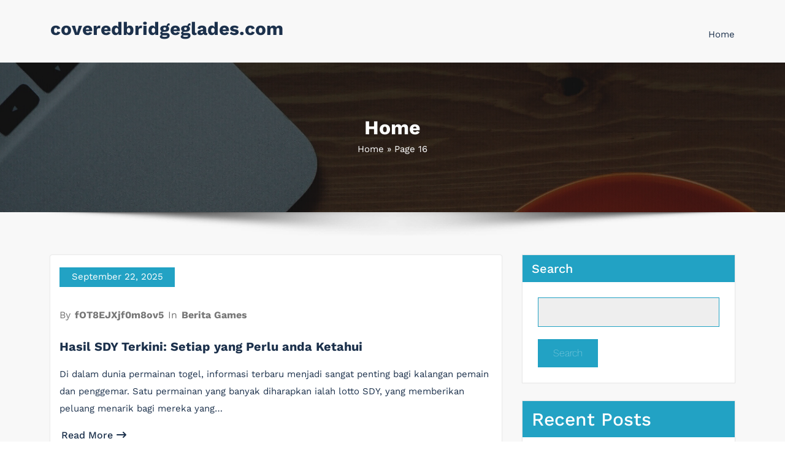

--- FILE ---
content_type: text/html; charset=UTF-8
request_url: https://coveredbridgeglades.com/page/16/
body_size: 10808
content:
<!DOCTYPE html>
<html lang="en-US" >
   <head>
        <meta charset="UTF-8">
        <meta http-equiv="X-UA-Compatible" content="IE=edge">
        <meta name="viewport" content="width=device-width,initial-scale=1,shrink-to-fit=no">
                



<style>
     
    
    /* Primary Menu */
    
    /* Banner */
    .page-title h1{
        color: #fff!important;
    }

     /* Breadcrumb */
       
    /* Content */
    body h1 {
        color: #1c314c ;
    }
    body.dark h1
    {
        color: #ffffff ;
    }
    body .section-header h2:not(.section-title), body h2:not(.section-title){
        color: #1c314c;
    }
    body.dark h2
    {
        color: #ffffff ;
    }
    body h3,.home-blog h3 a{
        color: #1c314c;
    }
    body.dark h3
    {
        color: #ffffff ;
    }
    body .entry-header h4 > a:not(.single-post .entry-header .entry-title > a), body h4 {
        color: #1c314c;
    }
    body.dark h4
    {
        color: #ffffff ;
    }
    body .blog-author h5, body .comment-detail h5, body h5:not(.section-subtitle), .section-space.services .entry-title a  {
        color: #1c314c;
    }
    body.dark h5
    {
        color: #ffffff ;
    }
    body .product-price h5 > a{
        color: #22a2c4;
    }

    body h6 {
        color: #1c314c;
    }
    body.dark h6
    {
        color: #ffffff ;
    }
    p:not(.woocommerce-mini-cart__total,.site-description) {
        color: #777777;
    }
    .dark .entry-content p {
    color: #999999;
    }
     .dark .entry-content table {
    color: #999999;
    }
     .dark .entry-content dl {
    color: #999999;
    }
    .dark .wp-block-image figcaption {
    color: #999999;
    }
    .dark .entry-content ul, .dark .entry-content ol {
    color: #999999;
    }
    .dark .entry-content address {
    color: #999999;
    }

    /* Sidebar */
    
    /* Footer Widgets */
    .footer-sidebar .widget_text p{
        color: #ffffff;
    }
            .site-footer p {
            color: #fff;
        }
    .custom-logo{width: 225px; height: auto;}
.busicare_header_btn{ -webkit-border-radius: 0px;border-radius: 0px;}
   #content .container{max-width: 1140px;}
   #wrapper .site-footer .container{max-width: 1140px;}
</style>

<meta name='robots' content='index, follow, max-image-preview:large, max-snippet:-1, max-video-preview:-1' />
	<style>img:is([sizes="auto" i], [sizes^="auto," i]) { contain-intrinsic-size: 3000px 1500px }</style>
	
	<!-- This site is optimized with the Yoast SEO plugin v26.8 - https://yoast.com/product/yoast-seo-wordpress/ -->
	<title>coveredbridgeglades.com - Page 16 of 30 -</title>
	<link rel="canonical" href="https://coveredbridgeglades.com/page/16/" />
	<link rel="prev" href="https://coveredbridgeglades.com/page/15/" />
	<link rel="next" href="https://coveredbridgeglades.com/page/17/" />
	<meta property="og:locale" content="en_US" />
	<meta property="og:type" content="website" />
	<meta property="og:title" content="coveredbridgeglades.com" />
	<meta property="og:url" content="https://coveredbridgeglades.com/" />
	<meta property="og:site_name" content="coveredbridgeglades.com" />
	<meta name="twitter:card" content="summary_large_image" />
	<script type="application/ld+json" class="yoast-schema-graph">{"@context":"https://schema.org","@graph":[{"@type":"CollectionPage","@id":"https://coveredbridgeglades.com/","url":"https://coveredbridgeglades.com/page/16/","name":"coveredbridgeglades.com - Page 16 of 30 -","isPartOf":{"@id":"https://coveredbridgeglades.com/#website"},"breadcrumb":{"@id":"https://coveredbridgeglades.com/page/16/#breadcrumb"},"inLanguage":"en-US"},{"@type":"BreadcrumbList","@id":"https://coveredbridgeglades.com/page/16/#breadcrumb","itemListElement":[{"@type":"ListItem","position":1,"name":"Home"}]},{"@type":"WebSite","@id":"https://coveredbridgeglades.com/#website","url":"https://coveredbridgeglades.com/","name":"coveredbridgeglades.com","description":"","potentialAction":[{"@type":"SearchAction","target":{"@type":"EntryPoint","urlTemplate":"https://coveredbridgeglades.com/?s={search_term_string}"},"query-input":{"@type":"PropertyValueSpecification","valueRequired":true,"valueName":"search_term_string"}}],"inLanguage":"en-US"}]}</script>
	<!-- / Yoast SEO plugin. -->


<link rel="alternate" type="application/rss+xml" title="coveredbridgeglades.com &raquo; Feed" href="https://coveredbridgeglades.com/feed/" />
<script type="text/javascript">
/* <![CDATA[ */
window._wpemojiSettings = {"baseUrl":"https:\/\/s.w.org\/images\/core\/emoji\/16.0.1\/72x72\/","ext":".png","svgUrl":"https:\/\/s.w.org\/images\/core\/emoji\/16.0.1\/svg\/","svgExt":".svg","source":{"concatemoji":"https:\/\/coveredbridgeglades.com\/wp-includes\/js\/wp-emoji-release.min.js?ver=6.8.3"}};
/*! This file is auto-generated */
!function(s,n){var o,i,e;function c(e){try{var t={supportTests:e,timestamp:(new Date).valueOf()};sessionStorage.setItem(o,JSON.stringify(t))}catch(e){}}function p(e,t,n){e.clearRect(0,0,e.canvas.width,e.canvas.height),e.fillText(t,0,0);var t=new Uint32Array(e.getImageData(0,0,e.canvas.width,e.canvas.height).data),a=(e.clearRect(0,0,e.canvas.width,e.canvas.height),e.fillText(n,0,0),new Uint32Array(e.getImageData(0,0,e.canvas.width,e.canvas.height).data));return t.every(function(e,t){return e===a[t]})}function u(e,t){e.clearRect(0,0,e.canvas.width,e.canvas.height),e.fillText(t,0,0);for(var n=e.getImageData(16,16,1,1),a=0;a<n.data.length;a++)if(0!==n.data[a])return!1;return!0}function f(e,t,n,a){switch(t){case"flag":return n(e,"\ud83c\udff3\ufe0f\u200d\u26a7\ufe0f","\ud83c\udff3\ufe0f\u200b\u26a7\ufe0f")?!1:!n(e,"\ud83c\udde8\ud83c\uddf6","\ud83c\udde8\u200b\ud83c\uddf6")&&!n(e,"\ud83c\udff4\udb40\udc67\udb40\udc62\udb40\udc65\udb40\udc6e\udb40\udc67\udb40\udc7f","\ud83c\udff4\u200b\udb40\udc67\u200b\udb40\udc62\u200b\udb40\udc65\u200b\udb40\udc6e\u200b\udb40\udc67\u200b\udb40\udc7f");case"emoji":return!a(e,"\ud83e\udedf")}return!1}function g(e,t,n,a){var r="undefined"!=typeof WorkerGlobalScope&&self instanceof WorkerGlobalScope?new OffscreenCanvas(300,150):s.createElement("canvas"),o=r.getContext("2d",{willReadFrequently:!0}),i=(o.textBaseline="top",o.font="600 32px Arial",{});return e.forEach(function(e){i[e]=t(o,e,n,a)}),i}function t(e){var t=s.createElement("script");t.src=e,t.defer=!0,s.head.appendChild(t)}"undefined"!=typeof Promise&&(o="wpEmojiSettingsSupports",i=["flag","emoji"],n.supports={everything:!0,everythingExceptFlag:!0},e=new Promise(function(e){s.addEventListener("DOMContentLoaded",e,{once:!0})}),new Promise(function(t){var n=function(){try{var e=JSON.parse(sessionStorage.getItem(o));if("object"==typeof e&&"number"==typeof e.timestamp&&(new Date).valueOf()<e.timestamp+604800&&"object"==typeof e.supportTests)return e.supportTests}catch(e){}return null}();if(!n){if("undefined"!=typeof Worker&&"undefined"!=typeof OffscreenCanvas&&"undefined"!=typeof URL&&URL.createObjectURL&&"undefined"!=typeof Blob)try{var e="postMessage("+g.toString()+"("+[JSON.stringify(i),f.toString(),p.toString(),u.toString()].join(",")+"));",a=new Blob([e],{type:"text/javascript"}),r=new Worker(URL.createObjectURL(a),{name:"wpTestEmojiSupports"});return void(r.onmessage=function(e){c(n=e.data),r.terminate(),t(n)})}catch(e){}c(n=g(i,f,p,u))}t(n)}).then(function(e){for(var t in e)n.supports[t]=e[t],n.supports.everything=n.supports.everything&&n.supports[t],"flag"!==t&&(n.supports.everythingExceptFlag=n.supports.everythingExceptFlag&&n.supports[t]);n.supports.everythingExceptFlag=n.supports.everythingExceptFlag&&!n.supports.flag,n.DOMReady=!1,n.readyCallback=function(){n.DOMReady=!0}}).then(function(){return e}).then(function(){var e;n.supports.everything||(n.readyCallback(),(e=n.source||{}).concatemoji?t(e.concatemoji):e.wpemoji&&e.twemoji&&(t(e.twemoji),t(e.wpemoji)))}))}((window,document),window._wpemojiSettings);
/* ]]> */
</script>

<link rel='stylesheet' id='busicare-theme-fonts-css' href='https://coveredbridgeglades.com/wp-content/fonts/7d07afd02bf272d7f78073edea750133.css?ver=20201110' type='text/css' media='all' />
<style id='wp-emoji-styles-inline-css' type='text/css'>

	img.wp-smiley, img.emoji {
		display: inline !important;
		border: none !important;
		box-shadow: none !important;
		height: 1em !important;
		width: 1em !important;
		margin: 0 0.07em !important;
		vertical-align: -0.1em !important;
		background: none !important;
		padding: 0 !important;
	}
</style>
<link rel='stylesheet' id='wp-block-library-css' href='https://coveredbridgeglades.com/wp-includes/css/dist/block-library/style.min.css?ver=6.8.3' type='text/css' media='all' />
<style id='classic-theme-styles-inline-css' type='text/css'>
/*! This file is auto-generated */
.wp-block-button__link{color:#fff;background-color:#32373c;border-radius:9999px;box-shadow:none;text-decoration:none;padding:calc(.667em + 2px) calc(1.333em + 2px);font-size:1.125em}.wp-block-file__button{background:#32373c;color:#fff;text-decoration:none}
</style>
<style id='global-styles-inline-css' type='text/css'>
:root{--wp--preset--aspect-ratio--square: 1;--wp--preset--aspect-ratio--4-3: 4/3;--wp--preset--aspect-ratio--3-4: 3/4;--wp--preset--aspect-ratio--3-2: 3/2;--wp--preset--aspect-ratio--2-3: 2/3;--wp--preset--aspect-ratio--16-9: 16/9;--wp--preset--aspect-ratio--9-16: 9/16;--wp--preset--color--black: #000000;--wp--preset--color--cyan-bluish-gray: #abb8c3;--wp--preset--color--white: #ffffff;--wp--preset--color--pale-pink: #f78da7;--wp--preset--color--vivid-red: #cf2e2e;--wp--preset--color--luminous-vivid-orange: #ff6900;--wp--preset--color--luminous-vivid-amber: #fcb900;--wp--preset--color--light-green-cyan: #7bdcb5;--wp--preset--color--vivid-green-cyan: #00d084;--wp--preset--color--pale-cyan-blue: #8ed1fc;--wp--preset--color--vivid-cyan-blue: #0693e3;--wp--preset--color--vivid-purple: #9b51e0;--wp--preset--gradient--vivid-cyan-blue-to-vivid-purple: linear-gradient(135deg,rgba(6,147,227,1) 0%,rgb(155,81,224) 100%);--wp--preset--gradient--light-green-cyan-to-vivid-green-cyan: linear-gradient(135deg,rgb(122,220,180) 0%,rgb(0,208,130) 100%);--wp--preset--gradient--luminous-vivid-amber-to-luminous-vivid-orange: linear-gradient(135deg,rgba(252,185,0,1) 0%,rgba(255,105,0,1) 100%);--wp--preset--gradient--luminous-vivid-orange-to-vivid-red: linear-gradient(135deg,rgba(255,105,0,1) 0%,rgb(207,46,46) 100%);--wp--preset--gradient--very-light-gray-to-cyan-bluish-gray: linear-gradient(135deg,rgb(238,238,238) 0%,rgb(169,184,195) 100%);--wp--preset--gradient--cool-to-warm-spectrum: linear-gradient(135deg,rgb(74,234,220) 0%,rgb(151,120,209) 20%,rgb(207,42,186) 40%,rgb(238,44,130) 60%,rgb(251,105,98) 80%,rgb(254,248,76) 100%);--wp--preset--gradient--blush-light-purple: linear-gradient(135deg,rgb(255,206,236) 0%,rgb(152,150,240) 100%);--wp--preset--gradient--blush-bordeaux: linear-gradient(135deg,rgb(254,205,165) 0%,rgb(254,45,45) 50%,rgb(107,0,62) 100%);--wp--preset--gradient--luminous-dusk: linear-gradient(135deg,rgb(255,203,112) 0%,rgb(199,81,192) 50%,rgb(65,88,208) 100%);--wp--preset--gradient--pale-ocean: linear-gradient(135deg,rgb(255,245,203) 0%,rgb(182,227,212) 50%,rgb(51,167,181) 100%);--wp--preset--gradient--electric-grass: linear-gradient(135deg,rgb(202,248,128) 0%,rgb(113,206,126) 100%);--wp--preset--gradient--midnight: linear-gradient(135deg,rgb(2,3,129) 0%,rgb(40,116,252) 100%);--wp--preset--font-size--small: 13px;--wp--preset--font-size--medium: 20px;--wp--preset--font-size--large: 36px;--wp--preset--font-size--x-large: 42px;--wp--preset--spacing--20: 0.44rem;--wp--preset--spacing--30: 0.67rem;--wp--preset--spacing--40: 1rem;--wp--preset--spacing--50: 1.5rem;--wp--preset--spacing--60: 2.25rem;--wp--preset--spacing--70: 3.38rem;--wp--preset--spacing--80: 5.06rem;--wp--preset--shadow--natural: 6px 6px 9px rgba(0, 0, 0, 0.2);--wp--preset--shadow--deep: 12px 12px 50px rgba(0, 0, 0, 0.4);--wp--preset--shadow--sharp: 6px 6px 0px rgba(0, 0, 0, 0.2);--wp--preset--shadow--outlined: 6px 6px 0px -3px rgba(255, 255, 255, 1), 6px 6px rgba(0, 0, 0, 1);--wp--preset--shadow--crisp: 6px 6px 0px rgba(0, 0, 0, 1);}:where(.is-layout-flex){gap: 0.5em;}:where(.is-layout-grid){gap: 0.5em;}body .is-layout-flex{display: flex;}.is-layout-flex{flex-wrap: wrap;align-items: center;}.is-layout-flex > :is(*, div){margin: 0;}body .is-layout-grid{display: grid;}.is-layout-grid > :is(*, div){margin: 0;}:where(.wp-block-columns.is-layout-flex){gap: 2em;}:where(.wp-block-columns.is-layout-grid){gap: 2em;}:where(.wp-block-post-template.is-layout-flex){gap: 1.25em;}:where(.wp-block-post-template.is-layout-grid){gap: 1.25em;}.has-black-color{color: var(--wp--preset--color--black) !important;}.has-cyan-bluish-gray-color{color: var(--wp--preset--color--cyan-bluish-gray) !important;}.has-white-color{color: var(--wp--preset--color--white) !important;}.has-pale-pink-color{color: var(--wp--preset--color--pale-pink) !important;}.has-vivid-red-color{color: var(--wp--preset--color--vivid-red) !important;}.has-luminous-vivid-orange-color{color: var(--wp--preset--color--luminous-vivid-orange) !important;}.has-luminous-vivid-amber-color{color: var(--wp--preset--color--luminous-vivid-amber) !important;}.has-light-green-cyan-color{color: var(--wp--preset--color--light-green-cyan) !important;}.has-vivid-green-cyan-color{color: var(--wp--preset--color--vivid-green-cyan) !important;}.has-pale-cyan-blue-color{color: var(--wp--preset--color--pale-cyan-blue) !important;}.has-vivid-cyan-blue-color{color: var(--wp--preset--color--vivid-cyan-blue) !important;}.has-vivid-purple-color{color: var(--wp--preset--color--vivid-purple) !important;}.has-black-background-color{background-color: var(--wp--preset--color--black) !important;}.has-cyan-bluish-gray-background-color{background-color: var(--wp--preset--color--cyan-bluish-gray) !important;}.has-white-background-color{background-color: var(--wp--preset--color--white) !important;}.has-pale-pink-background-color{background-color: var(--wp--preset--color--pale-pink) !important;}.has-vivid-red-background-color{background-color: var(--wp--preset--color--vivid-red) !important;}.has-luminous-vivid-orange-background-color{background-color: var(--wp--preset--color--luminous-vivid-orange) !important;}.has-luminous-vivid-amber-background-color{background-color: var(--wp--preset--color--luminous-vivid-amber) !important;}.has-light-green-cyan-background-color{background-color: var(--wp--preset--color--light-green-cyan) !important;}.has-vivid-green-cyan-background-color{background-color: var(--wp--preset--color--vivid-green-cyan) !important;}.has-pale-cyan-blue-background-color{background-color: var(--wp--preset--color--pale-cyan-blue) !important;}.has-vivid-cyan-blue-background-color{background-color: var(--wp--preset--color--vivid-cyan-blue) !important;}.has-vivid-purple-background-color{background-color: var(--wp--preset--color--vivid-purple) !important;}.has-black-border-color{border-color: var(--wp--preset--color--black) !important;}.has-cyan-bluish-gray-border-color{border-color: var(--wp--preset--color--cyan-bluish-gray) !important;}.has-white-border-color{border-color: var(--wp--preset--color--white) !important;}.has-pale-pink-border-color{border-color: var(--wp--preset--color--pale-pink) !important;}.has-vivid-red-border-color{border-color: var(--wp--preset--color--vivid-red) !important;}.has-luminous-vivid-orange-border-color{border-color: var(--wp--preset--color--luminous-vivid-orange) !important;}.has-luminous-vivid-amber-border-color{border-color: var(--wp--preset--color--luminous-vivid-amber) !important;}.has-light-green-cyan-border-color{border-color: var(--wp--preset--color--light-green-cyan) !important;}.has-vivid-green-cyan-border-color{border-color: var(--wp--preset--color--vivid-green-cyan) !important;}.has-pale-cyan-blue-border-color{border-color: var(--wp--preset--color--pale-cyan-blue) !important;}.has-vivid-cyan-blue-border-color{border-color: var(--wp--preset--color--vivid-cyan-blue) !important;}.has-vivid-purple-border-color{border-color: var(--wp--preset--color--vivid-purple) !important;}.has-vivid-cyan-blue-to-vivid-purple-gradient-background{background: var(--wp--preset--gradient--vivid-cyan-blue-to-vivid-purple) !important;}.has-light-green-cyan-to-vivid-green-cyan-gradient-background{background: var(--wp--preset--gradient--light-green-cyan-to-vivid-green-cyan) !important;}.has-luminous-vivid-amber-to-luminous-vivid-orange-gradient-background{background: var(--wp--preset--gradient--luminous-vivid-amber-to-luminous-vivid-orange) !important;}.has-luminous-vivid-orange-to-vivid-red-gradient-background{background: var(--wp--preset--gradient--luminous-vivid-orange-to-vivid-red) !important;}.has-very-light-gray-to-cyan-bluish-gray-gradient-background{background: var(--wp--preset--gradient--very-light-gray-to-cyan-bluish-gray) !important;}.has-cool-to-warm-spectrum-gradient-background{background: var(--wp--preset--gradient--cool-to-warm-spectrum) !important;}.has-blush-light-purple-gradient-background{background: var(--wp--preset--gradient--blush-light-purple) !important;}.has-blush-bordeaux-gradient-background{background: var(--wp--preset--gradient--blush-bordeaux) !important;}.has-luminous-dusk-gradient-background{background: var(--wp--preset--gradient--luminous-dusk) !important;}.has-pale-ocean-gradient-background{background: var(--wp--preset--gradient--pale-ocean) !important;}.has-electric-grass-gradient-background{background: var(--wp--preset--gradient--electric-grass) !important;}.has-midnight-gradient-background{background: var(--wp--preset--gradient--midnight) !important;}.has-small-font-size{font-size: var(--wp--preset--font-size--small) !important;}.has-medium-font-size{font-size: var(--wp--preset--font-size--medium) !important;}.has-large-font-size{font-size: var(--wp--preset--font-size--large) !important;}.has-x-large-font-size{font-size: var(--wp--preset--font-size--x-large) !important;}
:where(.wp-block-post-template.is-layout-flex){gap: 1.25em;}:where(.wp-block-post-template.is-layout-grid){gap: 1.25em;}
:where(.wp-block-columns.is-layout-flex){gap: 2em;}:where(.wp-block-columns.is-layout-grid){gap: 2em;}
:root :where(.wp-block-pullquote){font-size: 1.5em;line-height: 1.6;}
</style>
<link rel='stylesheet' id='dashicons-css' href='https://coveredbridgeglades.com/wp-includes/css/dashicons.min.css?ver=6.8.3' type='text/css' media='all' />
<link rel='stylesheet' id='admin-bar-css' href='https://coveredbridgeglades.com/wp-includes/css/admin-bar.min.css?ver=6.8.3' type='text/css' media='all' />
<style id='admin-bar-inline-css' type='text/css'>

    /* Hide CanvasJS credits for P404 charts specifically */
    #p404RedirectChart .canvasjs-chart-credit {
        display: none !important;
    }
    
    #p404RedirectChart canvas {
        border-radius: 6px;
    }

    .p404-redirect-adminbar-weekly-title {
        font-weight: bold;
        font-size: 14px;
        color: #fff;
        margin-bottom: 6px;
    }

    #wpadminbar #wp-admin-bar-p404_free_top_button .ab-icon:before {
        content: "\f103";
        color: #dc3545;
        top: 3px;
    }
    
    #wp-admin-bar-p404_free_top_button .ab-item {
        min-width: 80px !important;
        padding: 0px !important;
    }
    
    /* Ensure proper positioning and z-index for P404 dropdown */
    .p404-redirect-adminbar-dropdown-wrap { 
        min-width: 0; 
        padding: 0;
        position: static !important;
    }
    
    #wpadminbar #wp-admin-bar-p404_free_top_button_dropdown {
        position: static !important;
    }
    
    #wpadminbar #wp-admin-bar-p404_free_top_button_dropdown .ab-item {
        padding: 0 !important;
        margin: 0 !important;
    }
    
    .p404-redirect-dropdown-container {
        min-width: 340px;
        padding: 18px 18px 12px 18px;
        background: #23282d !important;
        color: #fff;
        border-radius: 12px;
        box-shadow: 0 8px 32px rgba(0,0,0,0.25);
        margin-top: 10px;
        position: relative !important;
        z-index: 999999 !important;
        display: block !important;
        border: 1px solid #444;
    }
    
    /* Ensure P404 dropdown appears on hover */
    #wpadminbar #wp-admin-bar-p404_free_top_button .p404-redirect-dropdown-container { 
        display: none !important;
    }
    
    #wpadminbar #wp-admin-bar-p404_free_top_button:hover .p404-redirect-dropdown-container { 
        display: block !important;
    }
    
    #wpadminbar #wp-admin-bar-p404_free_top_button:hover #wp-admin-bar-p404_free_top_button_dropdown .p404-redirect-dropdown-container {
        display: block !important;
    }
    
    .p404-redirect-card {
        background: #2c3338;
        border-radius: 8px;
        padding: 18px 18px 12px 18px;
        box-shadow: 0 2px 8px rgba(0,0,0,0.07);
        display: flex;
        flex-direction: column;
        align-items: flex-start;
        border: 1px solid #444;
    }
    
    .p404-redirect-btn {
        display: inline-block;
        background: #dc3545;
        color: #fff !important;
        font-weight: bold;
        padding: 5px 22px;
        border-radius: 8px;
        text-decoration: none;
        font-size: 17px;
        transition: background 0.2s, box-shadow 0.2s;
        margin-top: 8px;
        box-shadow: 0 2px 8px rgba(220,53,69,0.15);
        text-align: center;
        line-height: 1.6;
    }
    
    .p404-redirect-btn:hover {
        background: #c82333;
        color: #fff !important;
        box-shadow: 0 4px 16px rgba(220,53,69,0.25);
    }
    
    /* Prevent conflicts with other admin bar dropdowns */
    #wpadminbar .ab-top-menu > li:hover > .ab-item,
    #wpadminbar .ab-top-menu > li.hover > .ab-item {
        z-index: auto;
    }
    
    #wpadminbar #wp-admin-bar-p404_free_top_button:hover > .ab-item {
        z-index: 999998 !important;
    }
    
</style>
<link rel='stylesheet' id='bootstrap-css' href='https://coveredbridgeglades.com/wp-content/themes/busicare/css/bootstrap.min.css?ver=5.3.6' type='text/css' media='all' />
<link rel='stylesheet' id='busicare-style-css' href='https://coveredbridgeglades.com/wp-content/themes/busicare/style.css?ver=6.8.3' type='text/css' media='all' />
<link rel='stylesheet' id='jquery-starrtment-css' href='https://coveredbridgeglades.com/wp-content/themes/busicare/css/jquery.smartmenus.bootstrap-4.css?ver=6.8.3' type='text/css' media='all' />
<link rel='stylesheet' id='busicare-font-awesome-css' href='https://coveredbridgeglades.com/wp-content/themes/busicare/css/font-awesome/css/all.min.css?ver=6.8.3' type='text/css' media='all' />
<link rel='stylesheet' id='owl-css' href='https://coveredbridgeglades.com/wp-content/themes/busicare/css/owl.carousel.css?ver=6.8.3' type='text/css' media='all' />
<link rel='stylesheet' id='busicarep-default-css' href='https://coveredbridgeglades.com/wp-content/themes/busicare/css/default.css?ver=6.8.3' type='text/css' media='all' />
<script type="text/javascript" src="https://coveredbridgeglades.com/wp-includes/js/jquery/jquery.min.js?ver=3.7.1" id="jquery-core-js"></script>
<script type="text/javascript" src="https://coveredbridgeglades.com/wp-includes/js/jquery/jquery-migrate.min.js?ver=3.4.1" id="jquery-migrate-js"></script>
<script type="text/javascript" src="https://coveredbridgeglades.com/wp-content/themes/busicare/js/jquery.mb.YTPlayer.js?ver=6.8.3" id="busicare-video-slider-js-js"></script>
<link rel="https://api.w.org/" href="https://coveredbridgeglades.com/wp-json/" /><link rel="EditURI" type="application/rsd+xml" title="RSD" href="https://coveredbridgeglades.com/xmlrpc.php?rsd" />
<meta name="generator" content="WordPress 6.8.3" />
<link rel="icon" href="https://coveredbridgeglades.com/wp-content/uploads/2025/05/cropped-british-pounds-32x32.png" sizes="32x32" />
<link rel="icon" href="https://coveredbridgeglades.com/wp-content/uploads/2025/05/cropped-british-pounds-192x192.png" sizes="192x192" />
<link rel="apple-touch-icon" href="https://coveredbridgeglades.com/wp-content/uploads/2025/05/cropped-british-pounds-180x180.png" />
<meta name="msapplication-TileImage" content="https://coveredbridgeglades.com/wp-content/uploads/2025/05/cropped-british-pounds-270x270.png" />
   
    </head>
    <body data-rsssl=1 class="home blog paged paged-16 wp-theme-busicare wide light" >
<div id="page" class="site">
      <a class="skip-link screen-reader-text" href="#content">Skip to content</a>
       <div id="wrapper">
        <nav class="navbar navbar-expand-lg navbar-light custom ">
	<div class="container">
		<div class="header-logo">
						<div class="custom-logo-link-url">  
				<h2 class="site-title"><a class="site-title-name" href="https://coveredbridgeglades.com/" rel="home">coveredbridgeglades.com</a>
				</h2>
			    			</div>
		</div>

		<button class="navbar-toggler" type="button" data-bs-toggle="collapse" data-bs-target="#navbarNavDropdown" aria-controls="navbarSupportedContent" aria-expanded="false" aria-label="Toggle navigation">
			<span class="navbar-toggler-icon"></span>
		</button>
		<div class="collapse navbar-collapse" id="navbarNavDropdown">
			<div class="ms-auto">
			<ul class="nav navbar-nav me-auto "><li class="nav-item menu-item"><a class="nav-link " href="https://coveredbridgeglades.com/" title="Home">Home</a></li></ul>
      
	        </div>
		</div>
	</div>
</nav><section class="page-title-section" >		
		<style type="text/css">
		.page-title-section .overlay
		{

		    background-color: rgba(0,0,0,0.6);
		}
	</style>
		<div class="breadcrumb-overlay overlay">	
				<div class="container">
					<div class="row">
						<div class="col-lg-12 col-md-12">
                                                    	 	<div class="page-title">
									<h1>Home</h1>
                                        </div> 
                          	 	<ul class="page-breadcrumb text-center"><li></li><span><span><a href="https://coveredbridgeglades.com/">Home</a></span> » <span class="breadcrumb_last" aria-current="page">Page 16</span></span></ul>                        </div>
					</div>
				</div>	
                                </div>
		</section>
<div class="page-seperate"></div>
                    <div id="content">
       	
<section class="section-space-page blog ">
    <div class="container">
        <div class="row">
            <div class="col-lg-8 col-md-7 col-sm-12 standard-view"><article  id="post-320" class="post post-320 type-post status-publish format-standard hentry category-berita-games">	
	     <div class="post-content">

		<div class="entry-date remove-image">
			<a href="https://coveredbridgeglades.com//2025/09"><time>September 22, 2025</time></a>
		</div>

    	<div class="entry-meta">
    							<span class="author">By							<a href="https://coveredbridgeglades.com/author/fot8ejxjf0m8ov5/"> fOT8EJXjf0m8ov5</a>
						</span>
					<span class="cat-links">In <a href="https://coveredbridgeglades.com/category/berita-games/" rel="category tag">Berita Games</a></span>		</div>
	</div>

	<header class="entry-header">
		<h3 class="entry-title"><a href="https://coveredbridgeglades.com/2025/09/hasil-sdy-terkini-setiap-yang-perlu-anda-ketahui/">Hasil SDY Terkini: Setiap yang Perlu anda Ketahui</a></h3>
	</header>

	<div class="entry-content">
		
        
          <p>Di dalam dunia permainan togel, informasi terbaru menjadi sangat penting bagi kalangan pemain dan penggemar. Satu permainan yang banyak diharapkan ialah lotto SDY, yang memberikan peluang menarik bagi mereka yang&hellip;</p>
        

          			 <p><a href = "https://coveredbridgeglades.com/2025/09/hasil-sdy-terkini-setiap-yang-perlu-anda-ketahui/" class="more-link">Read More<i class="fa fa-long-arrow-right"></i></a></p>
				</div>
</article><article  id="post-318" class="post post-318 type-post status-publish format-standard hentry category-berita-games">	
	     <div class="post-content">

		<div class="entry-date remove-image">
			<a href="https://coveredbridgeglades.com//2025/09"><time>September 21, 2025</time></a>
		</div>

    	<div class="entry-meta">
    							<span class="author">By							<a href="https://coveredbridgeglades.com/author/fot8ejxjf0m8ov5/"> fOT8EJXjf0m8ov5</a>
						</span>
					<span class="cat-links">In <a href="https://coveredbridgeglades.com/category/berita-games/" rel="category tag">Berita Games</a></span>		</div>
	</div>

	<header class="entry-header">
		<h3 class="entry-title"><a href="https://coveredbridgeglades.com/2025/09/data-sydanalisis-paling-lengkap-result-lotere-sekarang/">Data Syd|Analisis Paling Lengkap Result Lotere Sekarang</a></h3>
	</header>

	<div class="entry-content">
		
        
          <p>Permainan Togel telah menjadi sebagai jenis hiburan yang populer di Indonesia, apalagi dengan hadirnya berbagai jenis permainan seperti Togel SDY. Keluaran SDY menjadi salah satu aspek yang paling diharapkan oleh&hellip;</p>
        

          			 <p><a href = "https://coveredbridgeglades.com/2025/09/data-sydanalisis-paling-lengkap-result-lotere-sekarang/" class="more-link">Read More<i class="fa fa-long-arrow-right"></i></a></p>
				</div>
</article><article  id="post-316" class="post post-316 type-post status-publish format-standard hentry category-berita-games">	
	     <div class="post-content">

		<div class="entry-date remove-image">
			<a href="https://coveredbridgeglades.com//2025/09"><time>September 21, 2025</time></a>
		</div>

    	<div class="entry-meta">
    							<span class="author">By							<a href="https://coveredbridgeglades.com/author/fot8ejxjf0m8ov5/"> fOT8EJXjf0m8ov5</a>
						</span>
					<span class="cat-links">In <a href="https://coveredbridgeglades.com/category/berita-games/" rel="category tag">Berita Games</a></span>		</div>
	</div>

	<header class="entry-header">
		<h3 class="entry-title"><a href="https://coveredbridgeglades.com/2025/09/slot-demo-no-limit-rekomendasi-akun-fantastis/">Slot Demo No Limit: Rekomendasi Akun Fantastis</a></h3>
	</header>

	<div class="entry-content">
		
        
          <p>Dalam dunia permainan slot online, istilah demo slot tengah menjadi sorotan bagi banyak pemain. Slot demo memberikan kesempatan bagi pemain untuk mencoba berbagai permainan tanpa harus mengeluarkan uang nyata. Ini&hellip;</p>
        

          			 <p><a href = "https://coveredbridgeglades.com/2025/09/slot-demo-no-limit-rekomendasi-akun-fantastis/" class="more-link">Read More<i class="fa fa-long-arrow-right"></i></a></p>
				</div>
</article><article  id="post-314" class="post post-314 type-post status-publish format-standard hentry category-berita-games">	
	     <div class="post-content">

		<div class="entry-date remove-image">
			<a href="https://coveredbridgeglades.com//2025/09"><time>September 20, 2025</time></a>
		</div>

    	<div class="entry-meta">
    							<span class="author">By							<a href="https://coveredbridgeglades.com/author/fot8ejxjf0m8ov5/"> fOT8EJXjf0m8ov5</a>
						</span>
					<span class="cat-links">In <a href="https://coveredbridgeglades.com/category/berita-games/" rel="category tag">Berita Games</a></span>		</div>
	</div>

	<header class="entry-header">
		<h3 class="entry-title"><a href="https://coveredbridgeglades.com/2025/09/cara-kompleks-bermain-game-permainan-slot-dengan-pulsa-pada-website-yang-dipercaya/">Cara Kompleks  bermain game Permainan Slot dengan Pulsa pada Website Yang Dipercaya</a></h3>
	</header>

	<div class="entry-content">
		
        
          <p>Dalam jumlah tahun-tahun terakhir, game permainan slot pulsa jadi salah satu dari opsi favorit bagi beberapa penggemar judi daring di Negara Indonesia. Dengan kemudahan dalam dalam proses deposit dan tarikan&hellip;</p>
        

          			 <p><a href = "https://coveredbridgeglades.com/2025/09/cara-kompleks-bermain-game-permainan-slot-dengan-pulsa-pada-website-yang-dipercaya/" class="more-link">Read More<i class="fa fa-long-arrow-right"></i></a></p>
				</div>
</article><article  id="post-309" class="post post-309 type-post status-publish format-standard hentry category-berita-games">	
	     <div class="post-content">

		<div class="entry-date remove-image">
			<a href="https://coveredbridgeglades.com//2025/09"><time>September 17, 2025</time></a>
		</div>

    	<div class="entry-meta">
    							<span class="author">By							<a href="https://coveredbridgeglades.com/author/fot8ejxjf0m8ov5/"> fOT8EJXjf0m8ov5</a>
						</span>
					<span class="cat-links">In <a href="https://coveredbridgeglades.com/category/berita-games/" rel="category tag">Berita Games</a></span>		</div>
	</div>

	<header class="entry-header">
		<h3 class="entry-title"><a href="https://coveredbridgeglades.com/2025/09/waktu-untuk-togel-catat-hasil-live-sgp-hari-ini/">Waktu untuk Togel: Catat Hasil Live SGP Hari Ini!</a></h3>
	</header>

	<div class="entry-content">
		
        
          <p>Selamat datang di dunia Togel, khususnya SGP yang selalu menarik perhatian. Dalam artikel ini, kami akan membahas tentang live draw SGP dan bagaimana Anda bisa mengikuti hasilnya secara langsung. Bagi&hellip;</p>
        

          			 <p><a href = "https://coveredbridgeglades.com/2025/09/waktu-untuk-togel-catat-hasil-live-sgp-hari-ini/" class="more-link">Read More<i class="fa fa-long-arrow-right"></i></a></p>
				</div>
</article><article  id="post-307" class="post post-307 type-post status-publish format-standard hentry category-berita-games">	
	     <div class="post-content">

		<div class="entry-date remove-image">
			<a href="https://coveredbridgeglades.com//2025/09"><time>September 16, 2025</time></a>
		</div>

    	<div class="entry-meta">
    							<span class="author">By							<a href="https://coveredbridgeglades.com/author/fot8ejxjf0m8ov5/"> fOT8EJXjf0m8ov5</a>
						</span>
					<span class="cat-links">In <a href="https://coveredbridgeglades.com/category/berita-games/" rel="category tag">Berita Games</a></span>		</div>
	</div>

	<header class="entry-header">
		<h3 class="entry-title"><a href="https://coveredbridgeglades.com/2025/09/perjalanan-menarik-di-dunia-mulai-dari-permulaan-sampai-saat-ini/">Perjalanan Menarik di Dunia: Mulai dari Permulaan sampai Saat Ini</a></h3>
	</header>

	<div class="entry-content">
		
        
          <p>Pengembaraan menyenangkan dalam dunia kayu togel telah menarik perhatian sejumlah individu, khususnya bagi segenap orang yang menyukai keunikan serta pesona bahan alami. Kayu togel yang lebih lebih dikenal sebagai sebutan&hellip;</p>
        

          			 <p><a href = "https://coveredbridgeglades.com/2025/09/perjalanan-menarik-di-dunia-mulai-dari-permulaan-sampai-saat-ini/" class="more-link">Read More<i class="fa fa-long-arrow-right"></i></a></p>
				</div>
</article><article  id="post-305" class="post post-305 type-post status-publish format-standard hentry category-berita-games">	
	     <div class="post-content">

		<div class="entry-date remove-image">
			<a href="https://coveredbridgeglades.com//2025/09"><time>September 15, 2025</time></a>
		</div>

    	<div class="entry-meta">
    							<span class="author">By							<a href="https://coveredbridgeglades.com/author/fot8ejxjf0m8ov5/"> fOT8EJXjf0m8ov5</a>
						</span>
					<span class="cat-links">In <a href="https://coveredbridgeglades.com/category/berita-games/" rel="category tag">Berita Games</a></span>		</div>
	</div>

	<header class="entry-header">
		<h3 class="entry-title"><a href="https://coveredbridgeglades.com/2025/09/menjadikan-jagoan-supertogel-kisah-keberhasilan-dan-inspirasi/">Menjadikan Jagoan Supertogel: Kisah Keberhasilan dan Inspirasi</a></h3>
	</header>

	<div class="entry-content">
		
        
          <p>Dalam dunia perjudian, supertogel telah menjadi sebuah fenomena yang sangat menggugah perhatian banyak masyarakat. melalui tawaran hadiah-hadiah yang menggiurkan dan akses yang mudah, super-togel menarik beragam kalangan, baik orang baru&hellip;</p>
        

          			 <p><a href = "https://coveredbridgeglades.com/2025/09/menjadikan-jagoan-supertogel-kisah-keberhasilan-dan-inspirasi/" class="more-link">Read More<i class="fa fa-long-arrow-right"></i></a></p>
				</div>
</article><article  id="post-303" class="post post-303 type-post status-publish format-standard hentry category-berita-games">	
	     <div class="post-content">

		<div class="entry-date remove-image">
			<a href="https://coveredbridgeglades.com//2025/09"><time>September 13, 2025</time></a>
		</div>

    	<div class="entry-meta">
    							<span class="author">By							<a href="https://coveredbridgeglades.com/author/fot8ejxjf0m8ov5/"> fOT8EJXjf0m8ov5</a>
						</span>
					<span class="cat-links">In <a href="https://coveredbridgeglades.com/category/berita-games/" rel="category tag">Berita Games</a></span>		</div>
	</div>

	<header class="entry-header">
		<h3 class="entry-title"><a href="https://coveredbridgeglades.com/2025/09/memahami-dewi-4d-kesempatan-dan-rintangan-di-dunia-gaming-online/">Memahami Dewi 4D: Kesempatan dan Rintangan di Dunia Gaming Online</a></h3>
	</header>

	<div class="entry-content">
		
        
          <p>Perjudian daring adalah salah satu fenomena yang tumbuh pesat di era digital saat ini sekarang. Salah satu platform yang sangat dapat menarik minat banyak orang adalah Dewi4D. Dengan penawaran menarik&hellip;</p>
        

          			 <p><a href = "https://coveredbridgeglades.com/2025/09/memahami-dewi-4d-kesempatan-dan-rintangan-di-dunia-gaming-online/" class="more-link">Read More<i class="fa fa-long-arrow-right"></i></a></p>
				</div>
</article><article  id="post-301" class="post post-301 type-post status-publish format-standard hentry category-berita-games">	
	     <div class="post-content">

		<div class="entry-date remove-image">
			<a href="https://coveredbridgeglades.com//2025/09"><time>September 13, 2025</time></a>
		</div>

    	<div class="entry-meta">
    							<span class="author">By							<a href="https://coveredbridgeglades.com/author/fot8ejxjf0m8ov5/"> fOT8EJXjf0m8ov5</a>
						</span>
					<span class="cat-links">In <a href="https://coveredbridgeglades.com/category/berita-games/" rel="category tag">Berita Games</a></span>		</div>
	</div>

	<header class="entry-header">
		<h3 class="entry-title"><a href="https://coveredbridgeglades.com/2025/09/slot-via-pulsa-alternatif-praktis-bagi-gamer-daring/">Slot Via Pulsa: Alternatif Praktis bagi Gamer Daring</a></h3>
	</header>

	<div class="entry-content">
		
        
          <p>Di dalam ranah game daring, kemudahan akses dan fleksibilitas untuk melakukan transaksi adalah salah satu faktor penentu keberhasilan bagi permain. Salah satu solusi yang sangat dikenal di kalangan gamer adalah&hellip;</p>
        

          			 <p><a href = "https://coveredbridgeglades.com/2025/09/slot-via-pulsa-alternatif-praktis-bagi-gamer-daring/" class="more-link">Read More<i class="fa fa-long-arrow-right"></i></a></p>
				</div>
</article><article  id="post-296" class="post post-296 type-post status-publish format-standard hentry category-berita-games">	
	     <div class="post-content">

		<div class="entry-date remove-image">
			<a href="https://coveredbridgeglades.com//2025/09"><time>September 9, 2025</time></a>
		</div>

    	<div class="entry-meta">
    							<span class="author">By							<a href="https://coveredbridgeglades.com/author/fot8ejxjf0m8ov5/"> fOT8EJXjf0m8ov5</a>
						</span>
					<span class="cat-links">In <a href="https://coveredbridgeglades.com/category/berita-games/" rel="category tag">Berita Games</a></span>		</div>
	</div>

	<header class="entry-header">
		<h3 class="entry-title"><a href="https://coveredbridgeglades.com/2025/09/strategi-menang-di-salju-4d-tips-dan-cara-dari-para-ahli/">Strategi Menang di Salju 4D: Tips dan Cara dari Para Ahli</a></h3>
	</header>

	<div class="entry-content">
		
        
          <p>Salju4D telah menjadi salah satu situs yang banyak diperbincangkan di kalangan pecinta judi online. Dengan berbagai jenis permainan menarik dan peluang untuk meraih kemenangan besar, tidak heran jika semakin banyak&hellip;</p>
        

          			 <p><a href = "https://coveredbridgeglades.com/2025/09/strategi-menang-di-salju-4d-tips-dan-cara-dari-para-ahli/" class="more-link">Read More<i class="fa fa-long-arrow-right"></i></a></p>
				</div>
</article><div class="row justify-content-center">
	<nav class="navigation pagination" aria-label="Posts pagination">
		<h2 class="screen-reader-text">Posts pagination</h2>
		<div class="nav-links"><a class="prev page-numbers" href="https://coveredbridgeglades.com/page/15/"><i class="fa fa-angle-double-left"></i></a>
<a class="page-numbers" href="https://coveredbridgeglades.com/">1</a>
<span class="page-numbers dots">&hellip;</span>
<a class="page-numbers" href="https://coveredbridgeglades.com/page/15/">15</a>
<span aria-current="page" class="page-numbers current">16</span>
<a class="page-numbers" href="https://coveredbridgeglades.com/page/17/">17</a>
<span class="page-numbers dots">&hellip;</span>
<a class="page-numbers" href="https://coveredbridgeglades.com/page/30/">30</a>
<a class="next page-numbers" href="https://coveredbridgeglades.com/page/17/"><i class="fa fa-angle-double-right"></i></a></div>
	</nav></div>        </div>	
        <div class="col-lg-4 col-md-5 col-sm-12"><div class="sidebar s-l-space"><aside id="block-2" class="widget widget_block widget_search"><form role="search" method="get" action="https://coveredbridgeglades.com/" class="wp-block-search__button-outside wp-block-search__text-button wp-block-search"    ><label class="wp-block-search__label" for="wp-block-search__input-1" >Search</label><div class="wp-block-search__inside-wrapper " ><input class="wp-block-search__input" id="wp-block-search__input-1" placeholder="" value="" type="search" name="s" required /><button aria-label="Search" class="wp-block-search__button wp-element-button" type="submit" >Search</button></div></form></aside><aside id="block-3" class="widget widget_block"><div class="wp-block-group"><div class="wp-block-group__inner-container is-layout-flow wp-block-group-is-layout-flow"><h2 class="wp-block-heading">Recent Posts</h2><ul class="wp-block-latest-posts__list wp-block-latest-posts"><li><a class="wp-block-latest-posts__post-title" href="https://coveredbridgeglades.com/2026/01/demo-pragmatic-play-mencoba-tanpa-mengeluarkan-uang/">Demo Pragmatic Play: Mencoba Tanpa Mengeluarkan Uang</a></li>
<li><a class="wp-block-latest-posts__post-title" href="https://coveredbridgeglades.com/2026/01/panduan-lengkap-demo-slot-dari-pembelian-scatter-hingga-withdraw/">Panduan Lengkap Demo Slot: Dari Pembelian Scatter hingga Withdraw</a></li>
<li><a class="wp-block-latest-posts__post-title" href="https://coveredbridgeglades.com/2026/01/5-kesalahan-umum-pemain-pemain-baru-di-ferari-poker-dan-cara-menanggulanginya/">5 Kesalahan Umum Pemain-pemain Baru di Ferari Poker dan Cara Menanggulanginya</a></li>
<li><a class="wp-block-latest-posts__post-title" href="https://coveredbridgeglades.com/2026/01/data-hong-kong-kunci-utama-sukses-dalam-togel-game/">Data Hong Kong: Kunci Utama Sukses dalam Togel Game</a></li>
<li><a class="wp-block-latest-posts__post-title" href="https://coveredbridgeglades.com/2026/01/eksplorasi-dunia-idn-play-dan-kudapoker/">Eksplorasi Dunia IDN Play dan Kudapoker</a></li>
</ul></div></div></aside><aside id="block-4" class="widget widget_block"><div class="wp-block-group"><div class="wp-block-group__inner-container is-layout-flow wp-block-group-is-layout-flow"><h2 class="wp-block-heading">Recent Comments</h2><div class="no-comments wp-block-latest-comments">No comments to show.</div></div></div></aside><aside id="block-5" class="widget widget_block"><div class="wp-block-group"><div class="wp-block-group__inner-container is-layout-flow wp-block-group-is-layout-flow"><h2 class="wp-block-heading">Archives</h2><ul class="wp-block-archives-list wp-block-archives">	<li><a href='https://coveredbridgeglades.com/2026/01/'>January 2026</a></li>
	<li><a href='https://coveredbridgeglades.com/2025/12/'>December 2025</a></li>
	<li><a href='https://coveredbridgeglades.com/2025/11/'>November 2025</a></li>
	<li><a href='https://coveredbridgeglades.com/2025/10/'>October 2025</a></li>
	<li><a href='https://coveredbridgeglades.com/2025/09/'>September 2025</a></li>
	<li><a href='https://coveredbridgeglades.com/2025/08/'>August 2025</a></li>
	<li><a href='https://coveredbridgeglades.com/2025/07/'>July 2025</a></li>
	<li><a href='https://coveredbridgeglades.com/2025/06/'>June 2025</a></li>
	<li><a href='https://coveredbridgeglades.com/2025/05/'>May 2025</a></li>
</ul></div></div></aside><aside id="block-6" class="widget widget_block"><div class="wp-block-group"><div class="wp-block-group__inner-container is-layout-flow wp-block-group-is-layout-flow"><h2 class="wp-block-heading">Categories</h2><ul class="wp-block-categories-list wp-block-categories">	<li class="cat-item cat-item-1"><a href="https://coveredbridgeglades.com/category/berita-games/">Berita Games</a>
</li>
</ul></div></div></aside></div></div>    </div>
</section>   
<footer class="site-footer">  
  <div class="container">
      
  </div>
    <div class="site-info text-center">
       
     <p>Proudly powered by <a href="https://wordpress.org">WordPress</a> | Theme: <a href="https://spicethemes.com/busicare-wordpress-theme/">BusiCare </a>by<a href="https://spicethemes.com/"> SpiceThemes</a></p> 
  </div>
 <style type="text/css">
            .testimonial .overlay {
            background-color:rgba(1, 7, 12, 0.7);
        }
        
        
    </style>
    <div class="scroll-up custom right"><a href="#totop"><i class="fa fa-arrow-up"></i></a></div>
</footer>
</div>
</div>
</div>
<script type="speculationrules">
{"prefetch":[{"source":"document","where":{"and":[{"href_matches":"\/*"},{"not":{"href_matches":["\/wp-*.php","\/wp-admin\/*","\/wp-content\/uploads\/*","\/wp-content\/*","\/wp-content\/plugins\/*","\/wp-content\/themes\/busicare\/*","\/*\\?(.+)"]}},{"not":{"selector_matches":"a[rel~=\"nofollow\"]"}},{"not":{"selector_matches":".no-prefetch, .no-prefetch a"}}]},"eagerness":"conservative"}]}
</script>
<script type="text/javascript" src="https://coveredbridgeglades.com/wp-content/themes/busicare/js/custom.js?ver=6.8.3" id="busicare-custom-js-js"></script>
<script type="text/javascript" src="https://coveredbridgeglades.com/wp-content/themes/busicare/js/owl.carousel.min.js?ver=6.8.3" id="owl-js"></script>
<script type="text/javascript" src="https://coveredbridgeglades.com/wp-content/themes/busicare/js/bootstrap.bundle.min.js?ver=5.3.6" id="bootstrap-js"></script>
<script type="text/javascript" src="https://coveredbridgeglades.com/wp-content/themes/busicare/js/smartmenus/jquery.smartmenus.js?ver=6.8.3" id="jquery-menu-js"></script>
<script type="text/javascript" src="https://coveredbridgeglades.com/wp-content/themes/busicare/js/smartmenus/jquery.smartmenus.bootstrap-4.js?ver=6.8.3" id="jquery-menu-bootstrap-js"></script>
    <script>
    /(trident|msie)/i.test(navigator.userAgent)&&document.getElementById&&window.addEventListener&&window.addEventListener("hashchange",function(){var t,e=location.hash.substring(1);/^[A-z0-9_-]+$/.test(e)&&(t=document.getElementById(e))&&(/^(?:a|select|input|button|textarea)$/i.test(t.tagName)||(t.tabIndex=-1),t.focus())},!1);
    </script>
        <script>

    jQuery('a,input').bind('focus', function() {
             if(!jQuery(this).closest(".menu-item").length ) {
                jQuery("li.dropdown ul").css("display", "none");
            }
    });  
       
    jQuery('a,input').bind('focus', function() {
    if(!jQuery(this).closest(".menu-item").length && !jQuery(this).closest(".search-box-outer").length && ( jQuery(window).width() <= 992) ) {
                jQuery('.navbar-collapse').removeClass('show');
        }
    })
    </script>
	
<script defer src="https://static.cloudflareinsights.com/beacon.min.js/vcd15cbe7772f49c399c6a5babf22c1241717689176015" integrity="sha512-ZpsOmlRQV6y907TI0dKBHq9Md29nnaEIPlkf84rnaERnq6zvWvPUqr2ft8M1aS28oN72PdrCzSjY4U6VaAw1EQ==" data-cf-beacon='{"version":"2024.11.0","token":"f9406be815aa42c0ba7fd5cda4e3b13e","r":1,"server_timing":{"name":{"cfCacheStatus":true,"cfEdge":true,"cfExtPri":true,"cfL4":true,"cfOrigin":true,"cfSpeedBrain":true},"location_startswith":null}}' crossorigin="anonymous"></script>
</body>
</html>

<!-- Page cached by LiteSpeed Cache 7.7 on 2026-01-25 10:07:36 -->